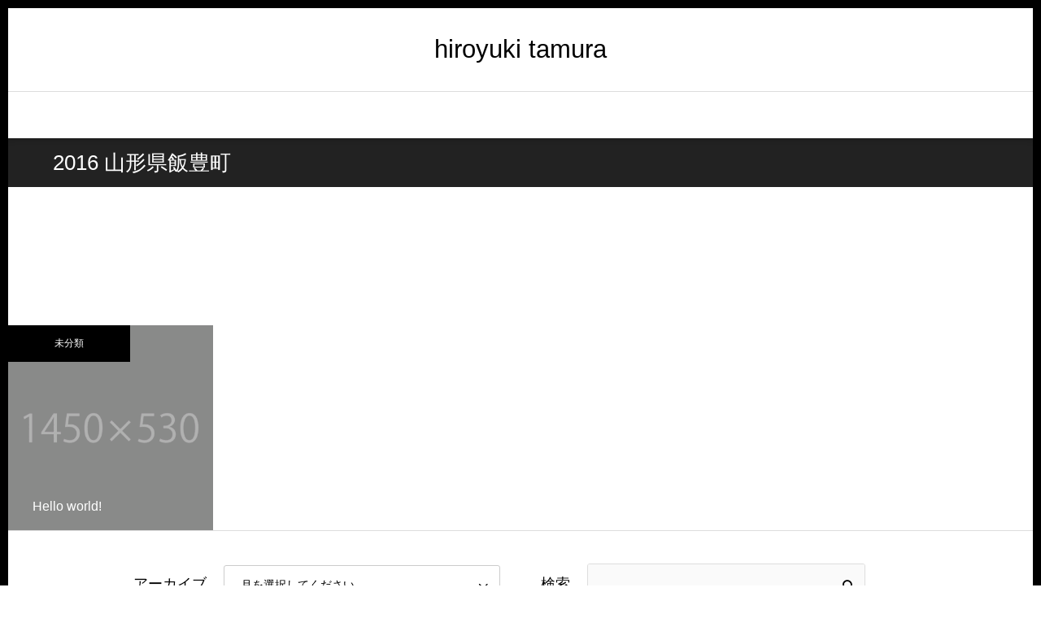

--- FILE ---
content_type: text/html; charset=UTF-8
request_url: http://hiroyukitamura.com/portfolio/japan/2016-%E5%B1%B1%E5%BD%A2%E7%9C%8C%E9%A3%AF%E8%B1%8A%E7%94%BA/
body_size: 8689
content:
<!DOCTYPE html>
<html class="pc" lang="ja">
<head prefix="og: http://ogp.me/ns# fb: http://ogp.me/ns/fb#">
<meta charset="UTF-8">
<!--[if IE]><meta http-equiv="X-UA-Compatible" content="IE=edge"><![endif]-->
<meta name="viewport" content="width=device-width">
<meta name="format-detection" content="telephone=no">
<title>2016 山形県飯豊町 | hiroyuki tamura</title>
<meta name="description" content="Just another WordPress site">
<link rel="pingback" href="http://hiroyukitamura.com/xmlrpc.php">
<meta name='robots' content='max-image-preview:large' />
<meta property="og:type" content="article">
<meta property="og:url" content="http://hiroyukitamura.com/portfolio/japan/2016-%E5%B1%B1%E5%BD%A2%E7%9C%8C%E9%A3%AF%E8%B1%8A%E7%94%BA/">
<meta property="og:title" content="2016 山形県飯豊町 &#8211; hiroyuki tamura">
<meta property="og:description" content="Just another WordPress site">
<meta property="og:site_name" content="hiroyuki tamura">
<meta property="og:image" content="http://hiroyukitamura.com/wp-content/themes/one_tcd061-3/assets/images/no-image-510x320.gif">
<meta property="og:image:secure_url" content="http://hiroyukitamura.com/wp-content/themes/one_tcd061-3/assets/images/no-image-510x320.gif"> 
<meta property="og:image:width" content="510"> 
<meta property="og:image:height" content="320">
<meta name="twitter:card" content="summary">
<meta name="twitter:site" content="@caffegita_24">
<meta name="twitter:creator" content="caffegita_24">
<meta name="twitter:title" content="2016 山形県飯豊町 &#8211; hiroyuki tamura">
<meta property="twitter:description" content="Just another WordPress site">
<meta name="twitter:image:src" content="http://hiroyukitamura.com/wp-content/themes/one_tcd061-3/assets/images/no-image-510x320.gif">
<link rel="alternate" type="application/rss+xml" title="hiroyuki tamura &raquo; フィード" href="http://hiroyukitamura.com/feed/" />
<link rel="alternate" type="application/rss+xml" title="hiroyuki tamura &raquo; コメントフィード" href="http://hiroyukitamura.com/comments/feed/" />
<script type="text/javascript">
window._wpemojiSettings = {"baseUrl":"https:\/\/s.w.org\/images\/core\/emoji\/14.0.0\/72x72\/","ext":".png","svgUrl":"https:\/\/s.w.org\/images\/core\/emoji\/14.0.0\/svg\/","svgExt":".svg","source":{"concatemoji":"http:\/\/hiroyukitamura.com\/wp-includes\/js\/wp-emoji-release.min.js?ver=6.2.4"}};
/*! This file is auto-generated */
!function(e,a,t){var n,r,o,i=a.createElement("canvas"),p=i.getContext&&i.getContext("2d");function s(e,t){p.clearRect(0,0,i.width,i.height),p.fillText(e,0,0);e=i.toDataURL();return p.clearRect(0,0,i.width,i.height),p.fillText(t,0,0),e===i.toDataURL()}function c(e){var t=a.createElement("script");t.src=e,t.defer=t.type="text/javascript",a.getElementsByTagName("head")[0].appendChild(t)}for(o=Array("flag","emoji"),t.supports={everything:!0,everythingExceptFlag:!0},r=0;r<o.length;r++)t.supports[o[r]]=function(e){if(p&&p.fillText)switch(p.textBaseline="top",p.font="600 32px Arial",e){case"flag":return s("\ud83c\udff3\ufe0f\u200d\u26a7\ufe0f","\ud83c\udff3\ufe0f\u200b\u26a7\ufe0f")?!1:!s("\ud83c\uddfa\ud83c\uddf3","\ud83c\uddfa\u200b\ud83c\uddf3")&&!s("\ud83c\udff4\udb40\udc67\udb40\udc62\udb40\udc65\udb40\udc6e\udb40\udc67\udb40\udc7f","\ud83c\udff4\u200b\udb40\udc67\u200b\udb40\udc62\u200b\udb40\udc65\u200b\udb40\udc6e\u200b\udb40\udc67\u200b\udb40\udc7f");case"emoji":return!s("\ud83e\udef1\ud83c\udffb\u200d\ud83e\udef2\ud83c\udfff","\ud83e\udef1\ud83c\udffb\u200b\ud83e\udef2\ud83c\udfff")}return!1}(o[r]),t.supports.everything=t.supports.everything&&t.supports[o[r]],"flag"!==o[r]&&(t.supports.everythingExceptFlag=t.supports.everythingExceptFlag&&t.supports[o[r]]);t.supports.everythingExceptFlag=t.supports.everythingExceptFlag&&!t.supports.flag,t.DOMReady=!1,t.readyCallback=function(){t.DOMReady=!0},t.supports.everything||(n=function(){t.readyCallback()},a.addEventListener?(a.addEventListener("DOMContentLoaded",n,!1),e.addEventListener("load",n,!1)):(e.attachEvent("onload",n),a.attachEvent("onreadystatechange",function(){"complete"===a.readyState&&t.readyCallback()})),(e=t.source||{}).concatemoji?c(e.concatemoji):e.wpemoji&&e.twemoji&&(c(e.twemoji),c(e.wpemoji)))}(window,document,window._wpemojiSettings);
</script>
<style type="text/css">
img.wp-smiley,
img.emoji {
	display: inline !important;
	border: none !important;
	box-shadow: none !important;
	height: 1em !important;
	width: 1em !important;
	margin: 0 0.07em !important;
	vertical-align: -0.1em !important;
	background: none !important;
	padding: 0 !important;
}
</style>
	<link rel='stylesheet' id='style-css' href='http://hiroyukitamura.com/wp-content/themes/one_tcd061-3/style.css?ver=1.5' type='text/css' media='all' />
<link rel='stylesheet' id='wp-block-library-css' href='http://hiroyukitamura.com/wp-includes/css/dist/block-library/style.min.css?ver=6.2.4' type='text/css' media='all' />
<link rel='stylesheet' id='classic-theme-styles-css' href='http://hiroyukitamura.com/wp-includes/css/classic-themes.min.css?ver=6.2.4' type='text/css' media='all' />
<style id='global-styles-inline-css' type='text/css'>
body{--wp--preset--color--black: #000000;--wp--preset--color--cyan-bluish-gray: #abb8c3;--wp--preset--color--white: #ffffff;--wp--preset--color--pale-pink: #f78da7;--wp--preset--color--vivid-red: #cf2e2e;--wp--preset--color--luminous-vivid-orange: #ff6900;--wp--preset--color--luminous-vivid-amber: #fcb900;--wp--preset--color--light-green-cyan: #7bdcb5;--wp--preset--color--vivid-green-cyan: #00d084;--wp--preset--color--pale-cyan-blue: #8ed1fc;--wp--preset--color--vivid-cyan-blue: #0693e3;--wp--preset--color--vivid-purple: #9b51e0;--wp--preset--gradient--vivid-cyan-blue-to-vivid-purple: linear-gradient(135deg,rgba(6,147,227,1) 0%,rgb(155,81,224) 100%);--wp--preset--gradient--light-green-cyan-to-vivid-green-cyan: linear-gradient(135deg,rgb(122,220,180) 0%,rgb(0,208,130) 100%);--wp--preset--gradient--luminous-vivid-amber-to-luminous-vivid-orange: linear-gradient(135deg,rgba(252,185,0,1) 0%,rgba(255,105,0,1) 100%);--wp--preset--gradient--luminous-vivid-orange-to-vivid-red: linear-gradient(135deg,rgba(255,105,0,1) 0%,rgb(207,46,46) 100%);--wp--preset--gradient--very-light-gray-to-cyan-bluish-gray: linear-gradient(135deg,rgb(238,238,238) 0%,rgb(169,184,195) 100%);--wp--preset--gradient--cool-to-warm-spectrum: linear-gradient(135deg,rgb(74,234,220) 0%,rgb(151,120,209) 20%,rgb(207,42,186) 40%,rgb(238,44,130) 60%,rgb(251,105,98) 80%,rgb(254,248,76) 100%);--wp--preset--gradient--blush-light-purple: linear-gradient(135deg,rgb(255,206,236) 0%,rgb(152,150,240) 100%);--wp--preset--gradient--blush-bordeaux: linear-gradient(135deg,rgb(254,205,165) 0%,rgb(254,45,45) 50%,rgb(107,0,62) 100%);--wp--preset--gradient--luminous-dusk: linear-gradient(135deg,rgb(255,203,112) 0%,rgb(199,81,192) 50%,rgb(65,88,208) 100%);--wp--preset--gradient--pale-ocean: linear-gradient(135deg,rgb(255,245,203) 0%,rgb(182,227,212) 50%,rgb(51,167,181) 100%);--wp--preset--gradient--electric-grass: linear-gradient(135deg,rgb(202,248,128) 0%,rgb(113,206,126) 100%);--wp--preset--gradient--midnight: linear-gradient(135deg,rgb(2,3,129) 0%,rgb(40,116,252) 100%);--wp--preset--duotone--dark-grayscale: url('#wp-duotone-dark-grayscale');--wp--preset--duotone--grayscale: url('#wp-duotone-grayscale');--wp--preset--duotone--purple-yellow: url('#wp-duotone-purple-yellow');--wp--preset--duotone--blue-red: url('#wp-duotone-blue-red');--wp--preset--duotone--midnight: url('#wp-duotone-midnight');--wp--preset--duotone--magenta-yellow: url('#wp-duotone-magenta-yellow');--wp--preset--duotone--purple-green: url('#wp-duotone-purple-green');--wp--preset--duotone--blue-orange: url('#wp-duotone-blue-orange');--wp--preset--font-size--small: 13px;--wp--preset--font-size--medium: 20px;--wp--preset--font-size--large: 36px;--wp--preset--font-size--x-large: 42px;--wp--preset--spacing--20: 0.44rem;--wp--preset--spacing--30: 0.67rem;--wp--preset--spacing--40: 1rem;--wp--preset--spacing--50: 1.5rem;--wp--preset--spacing--60: 2.25rem;--wp--preset--spacing--70: 3.38rem;--wp--preset--spacing--80: 5.06rem;--wp--preset--shadow--natural: 6px 6px 9px rgba(0, 0, 0, 0.2);--wp--preset--shadow--deep: 12px 12px 50px rgba(0, 0, 0, 0.4);--wp--preset--shadow--sharp: 6px 6px 0px rgba(0, 0, 0, 0.2);--wp--preset--shadow--outlined: 6px 6px 0px -3px rgba(255, 255, 255, 1), 6px 6px rgba(0, 0, 0, 1);--wp--preset--shadow--crisp: 6px 6px 0px rgba(0, 0, 0, 1);}:where(.is-layout-flex){gap: 0.5em;}body .is-layout-flow > .alignleft{float: left;margin-inline-start: 0;margin-inline-end: 2em;}body .is-layout-flow > .alignright{float: right;margin-inline-start: 2em;margin-inline-end: 0;}body .is-layout-flow > .aligncenter{margin-left: auto !important;margin-right: auto !important;}body .is-layout-constrained > .alignleft{float: left;margin-inline-start: 0;margin-inline-end: 2em;}body .is-layout-constrained > .alignright{float: right;margin-inline-start: 2em;margin-inline-end: 0;}body .is-layout-constrained > .aligncenter{margin-left: auto !important;margin-right: auto !important;}body .is-layout-constrained > :where(:not(.alignleft):not(.alignright):not(.alignfull)){max-width: var(--wp--style--global--content-size);margin-left: auto !important;margin-right: auto !important;}body .is-layout-constrained > .alignwide{max-width: var(--wp--style--global--wide-size);}body .is-layout-flex{display: flex;}body .is-layout-flex{flex-wrap: wrap;align-items: center;}body .is-layout-flex > *{margin: 0;}:where(.wp-block-columns.is-layout-flex){gap: 2em;}.has-black-color{color: var(--wp--preset--color--black) !important;}.has-cyan-bluish-gray-color{color: var(--wp--preset--color--cyan-bluish-gray) !important;}.has-white-color{color: var(--wp--preset--color--white) !important;}.has-pale-pink-color{color: var(--wp--preset--color--pale-pink) !important;}.has-vivid-red-color{color: var(--wp--preset--color--vivid-red) !important;}.has-luminous-vivid-orange-color{color: var(--wp--preset--color--luminous-vivid-orange) !important;}.has-luminous-vivid-amber-color{color: var(--wp--preset--color--luminous-vivid-amber) !important;}.has-light-green-cyan-color{color: var(--wp--preset--color--light-green-cyan) !important;}.has-vivid-green-cyan-color{color: var(--wp--preset--color--vivid-green-cyan) !important;}.has-pale-cyan-blue-color{color: var(--wp--preset--color--pale-cyan-blue) !important;}.has-vivid-cyan-blue-color{color: var(--wp--preset--color--vivid-cyan-blue) !important;}.has-vivid-purple-color{color: var(--wp--preset--color--vivid-purple) !important;}.has-black-background-color{background-color: var(--wp--preset--color--black) !important;}.has-cyan-bluish-gray-background-color{background-color: var(--wp--preset--color--cyan-bluish-gray) !important;}.has-white-background-color{background-color: var(--wp--preset--color--white) !important;}.has-pale-pink-background-color{background-color: var(--wp--preset--color--pale-pink) !important;}.has-vivid-red-background-color{background-color: var(--wp--preset--color--vivid-red) !important;}.has-luminous-vivid-orange-background-color{background-color: var(--wp--preset--color--luminous-vivid-orange) !important;}.has-luminous-vivid-amber-background-color{background-color: var(--wp--preset--color--luminous-vivid-amber) !important;}.has-light-green-cyan-background-color{background-color: var(--wp--preset--color--light-green-cyan) !important;}.has-vivid-green-cyan-background-color{background-color: var(--wp--preset--color--vivid-green-cyan) !important;}.has-pale-cyan-blue-background-color{background-color: var(--wp--preset--color--pale-cyan-blue) !important;}.has-vivid-cyan-blue-background-color{background-color: var(--wp--preset--color--vivid-cyan-blue) !important;}.has-vivid-purple-background-color{background-color: var(--wp--preset--color--vivid-purple) !important;}.has-black-border-color{border-color: var(--wp--preset--color--black) !important;}.has-cyan-bluish-gray-border-color{border-color: var(--wp--preset--color--cyan-bluish-gray) !important;}.has-white-border-color{border-color: var(--wp--preset--color--white) !important;}.has-pale-pink-border-color{border-color: var(--wp--preset--color--pale-pink) !important;}.has-vivid-red-border-color{border-color: var(--wp--preset--color--vivid-red) !important;}.has-luminous-vivid-orange-border-color{border-color: var(--wp--preset--color--luminous-vivid-orange) !important;}.has-luminous-vivid-amber-border-color{border-color: var(--wp--preset--color--luminous-vivid-amber) !important;}.has-light-green-cyan-border-color{border-color: var(--wp--preset--color--light-green-cyan) !important;}.has-vivid-green-cyan-border-color{border-color: var(--wp--preset--color--vivid-green-cyan) !important;}.has-pale-cyan-blue-border-color{border-color: var(--wp--preset--color--pale-cyan-blue) !important;}.has-vivid-cyan-blue-border-color{border-color: var(--wp--preset--color--vivid-cyan-blue) !important;}.has-vivid-purple-border-color{border-color: var(--wp--preset--color--vivid-purple) !important;}.has-vivid-cyan-blue-to-vivid-purple-gradient-background{background: var(--wp--preset--gradient--vivid-cyan-blue-to-vivid-purple) !important;}.has-light-green-cyan-to-vivid-green-cyan-gradient-background{background: var(--wp--preset--gradient--light-green-cyan-to-vivid-green-cyan) !important;}.has-luminous-vivid-amber-to-luminous-vivid-orange-gradient-background{background: var(--wp--preset--gradient--luminous-vivid-amber-to-luminous-vivid-orange) !important;}.has-luminous-vivid-orange-to-vivid-red-gradient-background{background: var(--wp--preset--gradient--luminous-vivid-orange-to-vivid-red) !important;}.has-very-light-gray-to-cyan-bluish-gray-gradient-background{background: var(--wp--preset--gradient--very-light-gray-to-cyan-bluish-gray) !important;}.has-cool-to-warm-spectrum-gradient-background{background: var(--wp--preset--gradient--cool-to-warm-spectrum) !important;}.has-blush-light-purple-gradient-background{background: var(--wp--preset--gradient--blush-light-purple) !important;}.has-blush-bordeaux-gradient-background{background: var(--wp--preset--gradient--blush-bordeaux) !important;}.has-luminous-dusk-gradient-background{background: var(--wp--preset--gradient--luminous-dusk) !important;}.has-pale-ocean-gradient-background{background: var(--wp--preset--gradient--pale-ocean) !important;}.has-electric-grass-gradient-background{background: var(--wp--preset--gradient--electric-grass) !important;}.has-midnight-gradient-background{background: var(--wp--preset--gradient--midnight) !important;}.has-small-font-size{font-size: var(--wp--preset--font-size--small) !important;}.has-medium-font-size{font-size: var(--wp--preset--font-size--medium) !important;}.has-large-font-size{font-size: var(--wp--preset--font-size--large) !important;}.has-x-large-font-size{font-size: var(--wp--preset--font-size--x-large) !important;}
.wp-block-navigation a:where(:not(.wp-element-button)){color: inherit;}
:where(.wp-block-columns.is-layout-flex){gap: 2em;}
.wp-block-pullquote{font-size: 1.5em;line-height: 1.6;}
</style>
<link rel='stylesheet' id='contact-form-7-css' href='http://hiroyukitamura.com/wp-content/plugins/contact-form-7/includes/css/styles.css?ver=5.8.7' type='text/css' media='all' />
<script type='text/javascript' src='http://hiroyukitamura.com/wp-includes/js/jquery/jquery.min.js?ver=3.6.4' id='jquery-core-js'></script>
<script type='text/javascript' src='http://hiroyukitamura.com/wp-includes/js/jquery/jquery-migrate.min.js?ver=3.4.0' id='jquery-migrate-js'></script>
<script type='text/javascript' src='http://hiroyukitamura.com/wp-content/themes/one_tcd061-3/js/jquery.cookie.js?ver=1.5' id='oops-cookie-js'></script>
<link rel="https://api.w.org/" href="http://hiroyukitamura.com/wp-json/" /><link rel="alternate" type="application/json" href="http://hiroyukitamura.com/wp-json/wp/v2/pages/60" /><link rel="canonical" href="http://hiroyukitamura.com/portfolio/japan/2016-%e5%b1%b1%e5%bd%a2%e7%9c%8c%e9%a3%af%e8%b1%8a%e7%94%ba/" />
<link rel='shortlink' href='http://hiroyukitamura.com/?p=60' />
<link rel="alternate" type="application/json+oembed" href="http://hiroyukitamura.com/wp-json/oembed/1.0/embed?url=http%3A%2F%2Fhiroyukitamura.com%2Fportfolio%2Fjapan%2F2016-%25e5%25b1%25b1%25e5%25bd%25a2%25e7%259c%258c%25e9%25a3%25af%25e8%25b1%258a%25e7%2594%25ba%2F" />
<link rel="alternate" type="text/xml+oembed" href="http://hiroyukitamura.com/wp-json/oembed/1.0/embed?url=http%3A%2F%2Fhiroyukitamura.com%2Fportfolio%2Fjapan%2F2016-%25e5%25b1%25b1%25e5%25bd%25a2%25e7%259c%258c%25e9%25a3%25af%25e8%25b1%258a%25e7%2594%25ba%2F&#038;format=xml" />

<link rel="stylesheet" href="http://hiroyukitamura.com/wp-content/themes/one_tcd061-3/css/design-plus.css?ver=1.5">
<link rel="stylesheet" href="http://hiroyukitamura.com/wp-content/themes/one_tcd061-3/css/sns-botton.css?ver=1.5">
<link rel="stylesheet" media="screen and (max-width:1230px)" href="http://hiroyukitamura.com/wp-content/themes/one_tcd061-3/css/responsive.css?ver=1.5">
<link rel="stylesheet" media="screen and (max-width:1230px)" href="http://hiroyukitamura.com/wp-content/themes/one_tcd061-3/css/footer-bar.css?ver=1.5">

<script src="http://hiroyukitamura.com/wp-content/themes/one_tcd061-3/js/jquery.inview.min.js?ver=1.5"></script>
<script src="http://hiroyukitamura.com/wp-content/themes/one_tcd061-3/js/jquery.easing.1.3.js?ver=1.5"></script>
<script src="http://hiroyukitamura.com/wp-content/themes/one_tcd061-3/js/jscript.js?ver=1.5"></script>
<script src="http://hiroyukitamura.com/wp-content/themes/one_tcd061-3/js/comment.js?ver=1.5"></script>
<script src="http://hiroyukitamura.com/wp-content/themes/one_tcd061-3/js/header_fix.js?ver=1.5"></script>

<style type="text/css">

body, input, textarea { font-family: "Segoe UI", Verdana, "游ゴシック", YuGothic, "Hiragino Kaku Gothic ProN", Meiryo, sans-serif; }

.rich_font, .p-vertical { font-family: "Hiragino Sans", "ヒラギノ角ゴ ProN", "Hiragino Kaku Gothic ProN", "游ゴシック", YuGothic, "メイリオ", Meiryo, sans-serif; font-weight:500; }


#header_image_for_404 .headline { font-family: "Times New Roman" , "游明朝" , "Yu Mincho" , "游明朝体" , "YuMincho" , "ヒラギノ明朝 Pro W3" , "Hiragino Mincho Pro" , "HiraMinProN-W3" , "HGS明朝E" , "ＭＳ Ｐ明朝" , "MS PMincho" , serif; font-weight:500; }




.pc #header .logo { font-size:31px; }
.mobile #header .logo { font-size:18px; }
.pc #footer_bottom .logo { font-size:31px; }
.mobile #footer_bottom .logo { font-size:18px; }


#page_header .title, #page_header_image .title { font-size:26px; }
#page_header .sub_title, #page_header_image .sub_title { font-size:16px; }
body.page .post_content { font-size:14px; color:#666666; }
.page #related_post .headline, #comment_headline { font-size:22px; }
.mobile #page_header .title { font-size:16px; }
.mobile #page_header .sub_title { font-size:12px; }
.mobile body.page .post_content { font-size:13px; }
@media screen and (max-width:950px) {
  .mobile #page_header_image .title { font-size:16px; }
  .mobile #page_header_image .sub_title { font-size:12px; }
}
@media screen and (max-width:770px) {
  .page #related_post .headline, #comment_headline { font-size:18px; }
}


.c-pw__btn { background: #000000; }
.post_content a, .post_content a:hover { color: #999999; }


.styled_post_list1 .image img, .styled_post_list2 .image img, .widget_tab_post_list .image img, .post_list .image img, #footer_slider .image img, #next_prev_post .image img, #header_category_menu .image img
{
  width:100%; height:auto;
  -webkit-transition: transform  0.75s ease;
  transition: transform  0.75s ease;
}
.styled_post_list1 .image:hover img, .styled_post_list2 .image:hover img, .widget_tab_post_list .image:hover img, .post_list .image:hover img, #footer_slider .image:hover img, #next_prev_post .image:hover img, #header_category_menu .image:hover img
{
  -webkit-transform: scale(1.2);
  transform: scale(1.2);
}



body, a, #previous_next_post a:hover
  { color: #000000; }

.page_post_list .headline, .slider_main .caption .title a:hover, #comment_header ul li a:hover, #header_text .logo a:hover, #bread_crumb li.home a:hover:before, #post_title_area .meta li a:hover
  { color: #000000; }

.post_list .item .title a:hover, .styled_post_list1 .title:hover, .styled_post_list2 .title:hover { color:#999999; }

#return_top a, #header_widget_button, .next_page_link a:hover, .collapse_category_list li a:hover .count, .slick-arrow:hover, .pb_spec_table_button a:hover,
  #wp-calendar td a:hover, #wp-calendar #prev a:hover, #wp-calendar #next a:hover, .mobile #global_menu li a:hover, #mobile_menu .close_button:hover,
    #post_pagination p, .page_navi a:hover, .page_navi span.current, .tcd_user_profile_widget .button a:hover, #p_readmore .button, #submit_comment:hover,
      #header_slider .slick-dots button:hover::before, #header_slider .slick-dots .slick-active button::before, #previous_next_page a:hover, #author_list_page .archive_button a
        { background-color: #000000 !important; }

#comment_header ul li a:hover, #comment_header ul li.comment_switch_active a, #comment_header #comment_closed p, #post_pagination p, .page_navi span.current
  { border-color: #000000; }

.collapse_category_list li a:before
  { border-color: transparent transparent transparent #000000; }

.slider_nav .swiper-slide-active, .slider_nav .swiper-slide:hover
  { box-shadow:inset 0 0 0 5px #000000; }

a:hover, #bread_crumb li.home a:hover:after, #bread_crumb li a:hover, .tcd_category_list li a:hover, #footer_social_link li a:hover:before, #header_widget a:hover, .author_profile .desc a:hover
  { color: #999999; }

.styled_post_list1 .meta li a:hover, .styled_post_list2 .meta li a:hover, .ranking_list_widget .meta li a:hover
  { color: #999999 !important; }

#return_top a:hover, #header_widget_button:hover, #post_pagination a:hover, #slide_menu a span.count, .tcdw_custom_drop_menu a:hover, #p_readmore .button:hover, #comment_header ul li a:hover,
  .tcd_category_list li a:hover .count, .widget_tab_post_list_button a:hover, .mobile #menu_button:hover, #author_list_page .archive_button a:hover
    { background-color: #999999 !important; }

#post_pagination a:hover, .tcdw_custom_drop_menu a:hover, #comment_textarea textarea:focus, #guest_info input:focus, .widget_tab_post_list_button a:hover
  { border-color: #999999 !important; }

.post_content a, .author_profile .desc a { color: #999999; }

#comment_header ul li.comment_switch_active a, #comment_header #comment_closed p { background-color: #000000 !important; }
#comment_header ul li.comment_switch_active a:after, #comment_header #comment_closed p:after { border-color:#000000 transparent transparent transparent; }

#header_category_menu { background:#222222; }
#header_category_menu .title { color:#ffffff; }
#header_category_menu .title:hover { color:#999999; }

.pc #global_menu a, .pc .home #global_menu > ul > li.current-menu-item > a { color: #000000; }
.pc #global_menu a:hover, .pc #global_menu > ul > li.active > a, .pc #global_menu > ul > li.current-menu-item > a, .pc .home #global_menu > ul > li.current-menu-item > a:hover { color: #999999; }
.pc #global_menu ul ul a { color: #ffffff; background-color: #222222; }
.pc #global_menu ul ul a:hover { color: #ffffff; background-color: #000000; }

#footer_bottom { background-color: #000000; color: #ffffff; }
#footer_bottom a, #footer_social_link li a:before { color: #ffffff; }
#footer_menu li { border-color: #ffffff; }
#footer_bottom a:hover, #footer_social_link li a:hover:before { color: #999999 !important; }

#footer_slider .overlay { background-color:rgba(0,0,0,0.3); }

#header_widget { background:#212529; color:#ffffff; }
#header_widget a { color:#ffffff; }
#header_widget .side_widget { border-color:#000000; }
#header_widget .styled_post_list2 .info { background:#212529; }

.pc .header_fix #header { background:#FFFFFF; }
.pc .header_fix #global_menu > ul > li > a, .pc .home.header_fix #global_menu > ul > li.current-menu-item > a { color:#000000; }
.pc .header_fix #global_menu > ul > li > a:hover, .pc .header_fix #global_menu > ul > li.current-menu-item > a { color:#999999; }


#container { border:10px solid #000000; }




</style>

<script type="text/javascript">
jQuery(document).ready(function($){
  $('#footer_slider').slick({
    infinite: true,
    dots: false,
    arrows: true,
    slidesToShow: 5,
    slidesToScroll: 1,
    adaptiveHeight: false,
    autoplay: true,
    fade: false,
    easing: 'easeOutExpo',
    speed: 1500,
    autoplaySpeed: 4000,
    responsive: [
      {
        breakpoint: 1100,
        settings: { slidesToShow: 4 }
      },
      {
        breakpoint: 900,
        settings: { slidesToShow: 3, arrows: false }
      },
      {
        breakpoint: 700,
        settings: { slidesToShow: 2, arrows: false }
      }
    ]
  });
});
</script>


<style type="text/css">
.p-footer-cta--1 .p-footer-cta__catch { color: #ffffff; }
.p-footer-cta--1 .p-footer-cta__desc { color: #999999; }
.p-footer-cta--1 .p-footer-cta__inner { background: rgba( 0, 0, 0, 1); }
.p-footer-cta--1 .p-footer-cta__btn { background: #689fc7; }
.p-footer-cta--1 .p-footer-cta__btn:hover { background: #444444; }
.p-footer-cta--2 .p-footer-cta__catch { color: #ffffff; }
.p-footer-cta--2 .p-footer-cta__desc { color: #999999; }
.p-footer-cta--2 .p-footer-cta__inner { background: rgba( 0, 0, 0, 1); }
.p-footer-cta--2 .p-footer-cta__btn { background: #689fc7; }
.p-footer-cta--2 .p-footer-cta__btn:hover { background: #444444; }
.p-footer-cta--3 .p-footer-cta__catch { color: #ffffff; }
.p-footer-cta--3 .p-footer-cta__desc { color: #999999; }
.p-footer-cta--3 .p-footer-cta__inner { background: rgba( 0, 0, 0, 1); }
.p-footer-cta--3 .p-footer-cta__btn { background: #689fc7; }
.p-footer-cta--3 .p-footer-cta__btn:hover { background: #444444; }
</style>

<style type="text/css"></style></head>
<body id="body" class="page-template-default page page-id-60 page-child parent-pageid-51">


<div id="container">

 
 <div id="header">
    <div id="header_inner" class="clearfix">
   <div id="header_logo">
    <div id="logo_text">
  <h2 class="logo">
   <a href="http://hiroyukitamura.com/">hiroyuki tamura</a>
  </h2>
 </div>
   </div>
     </div><!-- END #header_inner -->
 </div><!-- END #header -->

 
 

 <div id="main_contents" class="clearfix">

  <div id="page_header" style="background:;">
  <div id="page_header_inner" style="color:;">
   <h1 class="title rich_font">2016 山形県飯豊町</h1>
     </div>
 </div>
 
 
 <article id="page_article" class="clearfix post-60 page type-page status-publish hentry">

  
  <div class="post_content clearfix">
        </div>

  
  
 </article>

 
 

 
 </div><!-- END #main_contents -->

  <div id="footer_slider" class="one_slider">
    <div class="item item_cat_id_1">
   <p class="category"><a href="http://hiroyukitamura.com/category/%e6%9c%aa%e5%88%86%e9%a1%9e/">未分類</a>
</p>   <a class="image" href="http://hiroyukitamura.com/2016/12/18/hello-world/">
    <h4 class="title">Hello world!</h4>
    <div class="overlay"></div>
    <div class="main_image"><img width="400" height="400" src="http://hiroyukitamura.com/wp-content/uploads/2024/02/one_1450x530-400x400.gif" class="attachment-size1 size-size1 wp-post-image" alt="" decoding="async" loading="lazy" srcset="http://hiroyukitamura.com/wp-content/uploads/2024/02/one_1450x530-400x400.gif 400w, http://hiroyukitamura.com/wp-content/uploads/2024/02/one_1450x530-150x150.gif 150w, http://hiroyukitamura.com/wp-content/uploads/2024/02/one_1450x530-300x300.gif 300w, http://hiroyukitamura.com/wp-content/uploads/2024/02/one_1450x530-120x120.gif 120w" sizes="(max-width: 400px) 100vw, 400px" /></div>
   </a>
  </div>
   </div>
 
 
  <div id="footer_search_area">
  <div id="footer_search_area_inner" class="clearfix">

      <div id="footer_archive_dropdown" class="clearfix">
    <h3 class="rich_font">アーカイブ</h3>
    <div class="select_area">
     <select name="archive-dropdown" onchange="document.location.href=this.options[this.selectedIndex].value;">
      <option value="">月を選択してください</option> 
      	<option value='http://hiroyukitamura.com/2016/12/'> 2016年12月 &nbsp;(1)</option>
     </select>
    </div>
   </div>
   
      <div id="footer_search_form">
    <div id="footer_search_form_inner">
     <h3 class="rich_font">検索</h3>
          <form method="get" action="http://hiroyukitamura.com/">
      <div class="search_input"><input type="text" value="" name="s" /></div>
      <div class="search_button"><span><input type="submit" value="検索" /></span></div>
     </form>
         </div>
   </div>
   
  </div>
 </div>
 
 <div id="footer_bottom">

  <div id="return_top">
   <a href="#body"><span>PAGE TOP</span></a>
  </div>

  <div id="footer_logo_text" class="footer_logo">
 <h3 class="logo"><a href="http://hiroyukitamura.com/">hiroyuki tamura</a></h3>
</div>

    <div id="footer_info">
   <p>〒000-0000&#13;住所等の情報をここに表示する事ができます。&#13;TEL:000-0000-0000&#13;FAX:000-0000-0000</p>
  </div>
  
      <ul id="footer_social_link" class="clearfix">
                        <li class="rss"><a class="target_blank" href="http://hiroyukitamura.com/feed/"><span>RSS</span></a></li>  </ul>
  
    
  <p id="copyright">Copyright &copy; 2018</p>

 </div><!-- END #footer_bottom -->

 

</div><!-- #container -->

<script>
jQuery(document).ready(function($){
$('#page_large_header').addClass('animate');
});
</script>


<link rel='stylesheet' id='slick-style-css' href='http://hiroyukitamura.com/wp-content/themes/one_tcd061-3/js/slick.css?ver=1.0.0' type='text/css' media='all' />
<script type='text/javascript' src='http://hiroyukitamura.com/wp-includes/js/comment-reply.min.js?ver=6.2.4' id='comment-reply-js'></script>
<script type='text/javascript' src='http://hiroyukitamura.com/wp-content/plugins/contact-form-7/includes/swv/js/index.js?ver=5.8.7' id='swv-js'></script>
<script type='text/javascript' id='contact-form-7-js-extra'>
/* <![CDATA[ */
var wpcf7 = {"api":{"root":"http:\/\/hiroyukitamura.com\/wp-json\/","namespace":"contact-form-7\/v1"}};
/* ]]> */
</script>
<script type='text/javascript' src='http://hiroyukitamura.com/wp-content/plugins/contact-form-7/includes/js/index.js?ver=5.8.7' id='contact-form-7-js'></script>
<script type='text/javascript' id='oops-cta-js-extra'>
/* <![CDATA[ */
var tcd_cta = {"admin_url":"http:\/\/hiroyukitamura.com\/wp-admin\/admin-ajax.php","ajax_nonce":"5a47530ce2"};
/* ]]> */
</script>
<script type='text/javascript' src='http://hiroyukitamura.com/wp-content/themes/one_tcd061-3/admin/js/cta.min.js?ver=1.5' id='oops-cta-js'></script>
<script type='text/javascript' src='http://hiroyukitamura.com/wp-content/themes/one_tcd061-3/js/footer-cta.min.js?ver=1.5' id='oops-footer-cta-js'></script>
<script type='text/javascript' id='oops-admin-footer-cta-js-extra'>
/* <![CDATA[ */
var tcd_footer_cta = {"admin_url":"http:\/\/hiroyukitamura.com\/wp-admin\/admin-ajax.php","ajax_nonce":"7041786ba9"};
/* ]]> */
</script>
<script type='text/javascript' src='http://hiroyukitamura.com/wp-content/themes/one_tcd061-3/admin/js/footer-cta.min.js?ver=1.5' id='oops-admin-footer-cta-js'></script>
<script type='text/javascript' src='http://hiroyukitamura.com/wp-content/themes/one_tcd061-3/js/slick.min.js?ver=1.0.0' id='slick-script-js'></script>
<script>
jQuery(function($) {
	jQuery.post('http://hiroyukitamura.com/wp-admin/admin-ajax.php',{ action: 'views_count_up', post_id: 60, nonce: '17098c58d4'});
});
</script>
</body>
</html>
